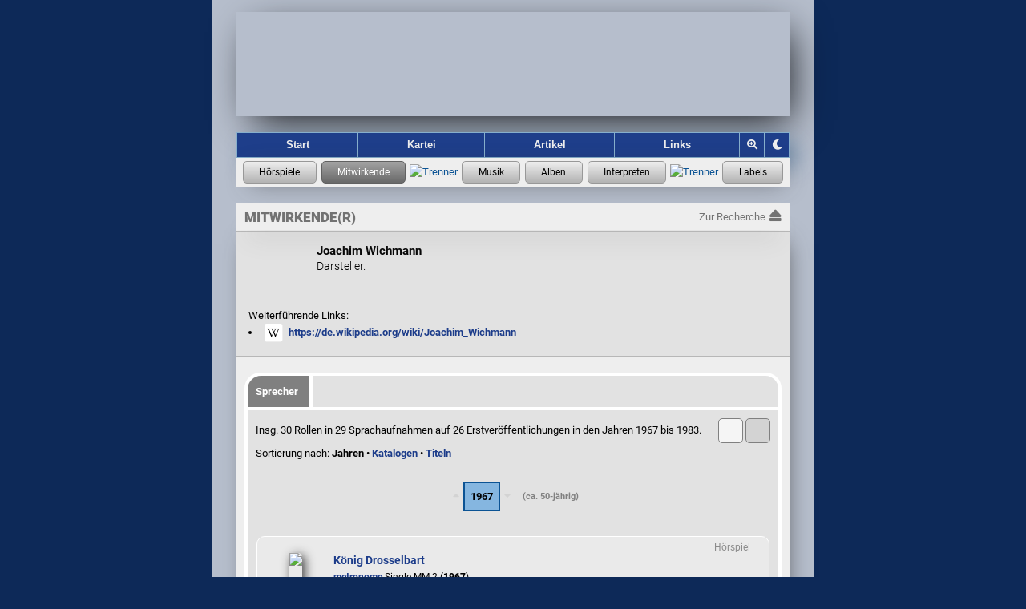

--- FILE ---
content_type: text/html; charset=UTF-8
request_url: https://hoerspielforscher.de/kartei/person?detail=2734&detailSub=schauspieler
body_size: 6053
content:
<!DOCTYPE html>

<html lang="de">
 <head>
    
  <meta charset="utf-8">
  <meta http-equiv="X-UA-Compatible" content="IE=edge">
  <meta name="viewport" content="width=device-width, initial-scale=1">
  <meta name="msapplication-config" content="https://hspf.sektor7blau.de/img/site_icons/ms/tileconfig.xml">
  <meta name="apple-mobile-web-app-capable" content="yes">
  <meta name="apple-mobile-web-app-status-bar-style" content="black-translucent">
  <meta name="format-detection" content="telephone=no"> <!-- no phone number detection in page content -->
  <meta name="publisher" content="Jooce">
  <meta name="author" content="Jooce, Carl & Bondi">
  <meta name="keywords" content="Hörspiel,LP,MC,CD,Vinyl,Kassette,Hörspielmusik,EUROPA,Miller International,Dave Miller">
  <!-- microsoft -->
  <meta name="msapplication-config" content="https://hspf.sektor7blau.de/img/site_icons/ms/tileconfig.xml">
  <!-- apple -->
  <meta name="apple-mobile-web-app-capable" content="yes">
  <meta name="apple-mobile-web-app-status-bar-style" content="black-translucent">

  <!-- apple device specific -->
  <link rel="apple-touch-icon" href="https://hspf.sektor7blau.de/img/site_icons/apple/touch-icon60.png"> <!-- iphone -->
  <link rel="apple-touch-icon" href="https://hspf.sektor7blau.de/img/site_icons/apple/touch-icon76.png" sizes="76x76"> <!-- ipad -->
  <link rel="apple-touch-icon" href="https://hspf.sektor7blau.de/img/site_icons/apple/touch-icon120.png" sizes="120x120"> <!-- iphone retina -->
  <link rel="apple-touch-icon" href="https://hspf.sektor7blau.de/img/site_icons/apple/touch-icon152.png" sizes="152x152"> <!-- ipad retina -->
  <link rel="apple-touch-icon" href="https://hspf.sektor7blau.de/img/site_icons/apple/touch-icon167.png" sizes="167x167"> <!-- ipad pro -->
  <link rel="apple-touch-icon" href="https://hspf.sektor7blau.de/img/site_icons/apple/touch-icon180.png" sizes="180x180"> <!-- iphone 6 plus -->
  <link rel="apple-touch-startup-image" href="https://hspf.sektor7blau.de/img/site_icons/apple/startup320x480.png" media="screen and (width:320px)"> <!-- iPhone SPLASHSCREEN-->
  <link rel="apple-touch-startup-image" href="https://hspf.sektor7blau.de/img/site_icons/apple/startup640x1096.png" media="screen and (width: 320px) and (height: 568px) and (-webkit-device-pixel-ratio: 2)"> <!-- iPhone 5 (Retina) SPLASHSCREEN-->
  <link rel="apple-touch-startup-image" href="https://hspf.sektor7blau.de/img/site_icons/apple/startup640x920.png" media="screen and (width: 320px) and (height: 460px) and (-webkit-device-pixel-ratio: 2)"> <!-- iPhone (Retina) SPLASHSCREEN-->
  <link rel="apple-touch-startup-image" href="https://hspf.sektor7blau.de/img/site_icons/apple/startup768x1004.png" media="screen and (min-width: 481px) and (max-width: 1024px) and (orientation:portrait)"> <!-- iPad (non-Retina) (Portrait) -->
  <link rel="apple-touch-startup-image" href="https://hspf.sektor7blau.de/img/site_icons/apple/startup1024x748.png" media="screen and (min-width: 481px) and (max-width: 1024px) and (orientation:landscape)"> <!-- iPad (non-Retina) (Landscape) -->
  <link rel="apple-touch-startup-image" href="https://hspf.sektor7blau.de/img/site_icons/apple/startup1536x2008.png" media="screen and (min-width: 481px) and (max-width: 1024px) and (orientation:portrait) and (-webkit-min-device-pixel-ratio: 2)"> <!-- iPad (Retina) (Portrait) -->
  <link rel="apple-touch-startup-image" href="https://hspf.sektor7blau.de/img/site_icons/apple/startup2048x1496.png" media="screen and (min-width: 481px) and (max-width: 1024px) and (orientation:landscape) and (-webkit-min-device-pixel-ratio: 2)"> <!-- iPad (Retina) (Landscape) -->
  <link rel="mask-icon" href="https://hspf.sektor7blau.de/img/site_icons/apple/pinnedTab.svg" color="#C20910">
  <meta property="og:site_name" content="Die Hörspielforscher">
  <meta property="og:locale" content="de_DE">
  <meta name="twitter:card" content="summary">
  <meta name="twitter:site" content="https://hoerspielforscher.de/">
  <meta property="og:title" content="Joachim Wichmann">
  <meta name="twitter:title" content="Joachim Wichmann">
  <meta property="og:description" content="Informationen zur Mitwirkung an Hörspielen.">
  <meta name="twitter:description" content="Informationen zur Mitwirkung an Hörspielen.">
  <meta property="og:url" content="https://hoerspielforscher.de/kartei/person?detail=2734">
  <meta property="og:type" content="profile">
  <meta property="og:image" content="https://hspf.sektor7blau.de/img/db/actor_200.png">
  <meta property="og:image:secure" content="https://hspf.sektor7blau.de/img/db/actor_200.png">
  <meta name="twitter:image" content="https://hspf.sektor7blau.de/img/db/actor_200.png" />
  <meta property="og:image:type" content="image/png">
  <meta property="og:image:width" content="200">
  <meta property="og:image:height" content="200">
  <meta name="robots" content="index,follow" />
  <meta name="description" content="Informationen zur Person Joachim Wichmann: Biographisches und Mitwirkung an Hörspielen" />
  
  <title>Joachim Wichmann - Die Hörspielforscher</title>
    <link rel="stylesheet" href="https://static.hoerspielforscher.de/lib/font-awesome-5.12.0/css/fontawesome.min.css">
  <link rel="stylesheet" href="https://static.hoerspielforscher.de/lib/font-awesome-5.12.0/css/solid.min.css">
  <link rel="stylesheet" href="https://static.hoerspielforscher.de/lib/font-awesome-5.12.0/css/brands.min.css">
  <link rel="stylesheet" href="https://hspf.sektor7blau.de/css/siteLayout.css?v=86">
  <link rel="stylesheet" href="https://hspf.sektor7blau.de/css/siteFont.css?v=86">
  <link rel="stylesheet" href="https://hspf.sektor7blau.de/css/site.css?v=86">
  <link rel="stylesheet" media="(min-width: 0px) and (max-width: 479px)" href="https://hspf.sektor7blau.de/css/mobile.css?v=86">
  <link rel="stylesheet" media="(min-width: 480px)" href="https://hspf.sektor7blau.de/css/desktop.css?v=86">
  <link rel="stylesheet" media="print" href="https://hspf.sektor7blau.de/css/print.css?v=86">
  <link rel="stylesheet" href="https://hspf.sektor7blau.de/css/kartei.css?v=86">
  <link rel="stylesheet" href="https://hspf.sektor7blau.de/css/kartei/widget-release.css?v=86">
  <link rel="stylesheet" href="https://hspf.sektor7blau.de/css/kartei/widget-music.css?v=86">
  <link rel="stylesheet" href="https://hspf.sektor7blau.de/css/kartei/widget-performer.css?v=86">
  <link rel="stylesheet" href="https://hspf.sektor7blau.de/css/kartei/widget-label.css?v=86">
  <link rel="stylesheet" href="https://hspf.sektor7blau.de/css/kartei/feature-garland-release.css?v=86">
  <link rel="stylesheet" href="https://hspf.sektor7blau.de/css/kartei/detail.css?v=86">
  <link rel="stylesheet" href="https://hspf.sektor7blau.de/css/kartei/detail-release.css?v=86">
  <link rel="stylesheet" href="https://hspf.sektor7blau.de/css/kartei/detail-person.css?v=86">
  <link rel="stylesheet" href="https://hspf.sektor7blau.de/css/kartei/sublist-release.css?v=86">
  <link rel="stylesheet" href="https://hspf.sektor7blau.de/css/kartei/sublist-music.css?v=86">
  <link rel="stylesheet" href="https://hspf.sektor7blau.de/css/image-viewer.css?v=86">
  <link id="theme-css" rel="stylesheet" href="https://hspf.sektor7blau.de/css/theme/luna.css?v=86">
  <link rel="stylesheet" title="Standard" href="https://hspf.sektor7blau.de/css/default.css?v=86">
  <link rel="alternate stylesheet" title="Desktop" href="https://hspf.sektor7blau.de/css/desktop.css?v=86">
  <link rel="alternate stylesheet" title="Mobile" href="https://hspf.sektor7blau.de/css/mobile.css?v=86">
  <link rel="alternate stylesheet" title="Print" href="https://hspf.sektor7blau.de/css/print.css?v=86">
  <script src="https://hspf.sektor7blau.de/js/hspf-core.min.js?v=256"></script>
  <script src="https://hspf.sektor7blau.de/js/hspf-kartei.min.js?v=256"></script>
  <script src="https://hspf.sektor7blau.de/js/hspf-garland.min.js?v=256"></script>
  <script>
const HSPF_THEME_AVAILABLE = [{"name":"Forscher","value":"forscher","public":true},{"name":"Luna","value":"luna","public":true}];
const HSPF_THEME_DEFAULT = 'luna';
window.addEventListener('DOMContentLoaded', () => {
  HspfKartei.bootstrap().detailPerson(2734, 'schauspieler');
  Hspf.bootstrap().theme(HSPF_THEME_AVAILABLE, HSPF_THEME_DEFAULT);
});
  </script>

 </head>
 <body id='hspf-document' role='document' class='hspf-kartei person-data detail-view responsive'>

  <div><a class="skip-link" href="#page-main">Springe zum Inhalt</a></div>

  <div class="page-wrapper">
    
    <div class="page-header">
      <a id="site-banner" role="banner" aria-label="Logo der Hörspielforscher mit Link zur Startseite" class="site-banner" href="https://hoerspielforscher.de/"><span class="overlay"></span></a>
      <nav id="site-navigator" role="navigation" aria-label="Hauptmenü der Hörspielforscher" class="site-navigator">
        <a id="nav_index" href="https://hoerspielforscher.de" title="Zur Startseite der Hörspielforscher" aria-label="Zur Startseite der Hörspielforscher">Start</a>
        <a id="nav_kartei" class="selected" href="https://hoerspielforscher.de/kartei/" title="Zur Kartei der Hörspielforscher" aria-label="Zur Kartei der Hörspielforscher">Kartei</a>
        <a id="nav_artikel" href="https://hoerspielforscher.de/artikel/" title="Zu den Artikeln der Hörspielforscher" aria-label="Zu den Artikeln der Hörspielforscher">Artikel</a>
        <a id="nav_links" href="https://hoerspielforscher.de/links" rel="nofollow" title="Zu den Links der Hörspielforscher" aria-label="Zu den Links der Hörspielforscher">Links</a>
        <div id="nav_zoom_toggler" class="nav-control" onclick="Hspf.theme().toggleSiteZoom(event);" title="Zoom" aria-label="Zoom"><i id="nav_zoom_toggler_icon" class="fas fa-search-plus"></i></div>
        <div id="nav_theme_cycler" class="nav-control" onclick="Hspf.theme().cycleSiteTheme(event);" title="Grafik-Theme ändern" aria-label="Grafik-Theme ändern"><i class="fas fa-moon"></i></div>
      </nav>
      <div id='kartei-nav' role='navigation' aria-label='Karteimenü der Hörspielforscher' class='kartei-nav'>
        <a class='nav active' title='Zur Hörspiel-Recherche' aria-label='Zur Hörspiel-Recherche' href='https://hoerspielforscher.de/kartei/hoerspiel' data-title-short='Hörspiele' data-title-long='Hörspiele'></a>
        <a class='nav selected' title='Zur Personen-Recherche' aria-label='Zur Personen-Recherche' href='https://hoerspielforscher.de/kartei/person' data-title-short='Mitwirkende' data-title-long='Mitwirkende'></a>
        <span class='separator'><img src='https://hspf.sektor7blau.de/img/db/raute.svg' alt='Trenner' width='7' height='7'></span>
        <a class='nav active' title='Zur Musikaufnahmen-Recherche' aria-label='Zur Musikaufnahmen-Recherche' href='https://hoerspielforscher.de/kartei/musik' data-title-short='Musik' data-title-long='Musik'></a>
        <a class='nav active' title='Zur Musikalben-Recherche' aria-label='Zur Musikalben-Recherche' href='https://hoerspielforscher.de/kartei/album' data-title-short='Alben' data-title-long='Alben'></a>
        <a class='nav active' title='Zur Musikinterpreten-Recherche' aria-label='Zur Musikinterpreten-Recherche' href='https://hoerspielforscher.de/kartei/interpret' data-title-short='Interpreten' data-title-long='Interpreten'></a>
        <span class='separator'><img src='https://hspf.sektor7blau.de/img/db/raute.svg' alt='Trenner' width='7' height='7'></span>
        <a class='nav active' title='Zur Label-Recherche' aria-label='Zur Label-Recherche' href='https://hoerspielforscher.de/kartei/label' data-title-short='Labels' data-title-long='Labels'></a>
      </div>
    </div>

    <div id='page-main' class='page-main kartei' role='main' aria-label='Mitwirkenden-Details'>
      <div class="page-kartei-nav"><span>Mitwirkende(r)</span><a href="https://hoerspielforscher.de/kartei/person" class="back"><span class="label">Zur Recherche</span><i class="fas fa-eject"></i></a></div>
      <div class="page-content kartei person">

<!-- CONTENT START -->

        <div id='kartei-content' class='kartei-container-top'><div class='image-container person placeholder'><div class='image-display'></div></div>
            <div style='font-weight:bold;font-size:larger;'>Joachim Wichmann</div>
            <div style='font-weight: 300;font-size: 1.1em;'>Darsteller.</div>
            <div class='float-clear'></div>Weiterführende Links:<ul style='margin: 0px;padding-left: 15px;'><li style='word-break: break-all;'><span class='fa-stack'><i class='fas fa-square fa-stack-2x fa-inverse'></i><i class='fab fa-wikipedia-w fa-stack-1x'></i></span> <a href='https://de.wikipedia.org/wiki/Joachim_Wichmann' target='_blank' rel='nofollow'>https://de.wikipedia.org/wiki/Joachim_Wichmann</a></li></ul>
        </div>
        <div class='kartei-container-sub'>
            <div class='content header'><a class='first sel'>Sprecher</a></div>
    
            <div class='content section'>
          <div class='sublist-layout-chooser'>
            <a href='https://hoerspielforscher.de/kartei/person?detail=2734&detailSub=schauspieler&expanded=0&discography_sort=1#page-main'id='sublist-layout-switch' role='button' aria-label='Kompakte Auflistung der Veröffentlichungen' class='compact' title='Ansicht nur mit Text'></a>
            <a class='expanded selected' title='Ansicht mit Text und Covern'></a>
          </div>
<div class='sublist-info-line'>Insg. 30&nbsp;Rollen in 29&nbsp;Sprachaufnahmen auf 26&nbsp;Erstveröffentlichungen in den Jahren&nbsp;1967&nbsp;bis&nbsp;1983.</div>
<div class='sublist-info-line'>Sortierung nach: <b>Jahren</b> • <a href='https://hoerspielforscher.de/kartei/person?detail=2734&detailSub=schauspieler&expanded=1&discography_sort=2#page-main'>Katalogen</a> • <a href='https://hoerspielforscher.de/kartei/person?detail=2734&detailSub=schauspieler&expanded=1&discography_sort=3#page-main'>Titeln</a></div>

            </div>
            <div id='catalogSublistWrapper'><table class='kartei releaseSubList'><tbody>
<tr><td></td><td class='list_chapter'>
			<i class='up fas fa-caret-up'></i><span id='chapter0' class='chapter'><span title='Einträge aus dem Jahr 1967'>1967</span></span><i class='down fas fa-caret-down'></i><span style='padding-left:15px;color: grey;font-size: 11px;'>(ca. 50-jährig)</span></td></tr>
			<tr><td colspan='2'><div class='release-widget'><div class='release-type-tag'><span class='type'>Hörspiel</span><div class='meta word' title='Diese Veröffentlichung ist eine Wortproduktion.'></div></div><table class='release-entry'><tr><td class='cover'><a class='release-link' href='https://hoerspielforscher.de/kartei/hoerspiel?detail=30263#page-main' ontouchstart='HspfKartei.release().handleCoverTouch(event, this);'><div class='release-icon portrait'>
		<img src='https://hspf.sektor7blau.de/img/cover/thumb_200/metronome_single/mm_2.jpg?v=76'></div></a></td><td class='info'><div class='release-info'><a class='release-link' href='https://hoerspielforscher.de/kartei/hoerspiel?detail=30263#page-main'><span class='title'>König Drosselbart</span></a><span class='catalog'><a class='label' href='https://hoerspielforscher.de/kartei/label?detail=102#page-main'>metronome</a> Single MM 2 (<span style='font-weight:800;'>1967</span>)</span><span class='credits'>Hörspielbearbeitung: <a href='https://hoerspielforscher.de/kartei/person?detail=6933&detailSub=team&detailSubRef=2#page-main'>Anke Stamm</a></span></div></td></tr>
		<tr><td style='padding-top: 10px;' colspan='2'><u>Auftritt:</u></td></tr>
		<tr><td colspan='2'><span style='font-weight:300;'>1 Rolle</span>: König</td></tr></table></div></td></tr>
			<tr><td colspan='2'><div class='release-widget'><div class='release-type-tag'><span class='type'>Hörspiel</span><div class='meta word' title='Diese Veröffentlichung ist eine Wortproduktion.'></div></div><table class='release-entry'><tr><td class='cover'><a class='release-link' href='https://hoerspielforscher.de/kartei/hoerspiel?detail=30267#page-main' ontouchstart='HspfKartei.release().handleCoverTouch(event, this);'><div class='release-icon portrait'>
		<img src='https://hspf.sektor7blau.de/img/cover/thumb_200/metronome_single/mm_6.jpg?v=76'></div></a></td><td class='info'><div class='release-info'><a class='release-link' href='https://hoerspielforscher.de/kartei/hoerspiel?detail=30267#page-main'><span class='title'>Rapunzel</span></a><span class='catalog'><a class='label' href='https://hoerspielforscher.de/kartei/label?detail=102#page-main'>metronome</a> Single MM 6 (<span style='font-weight:800;'>1967</span>)</span><span class='credits'>Hörspielbearbeitung: <a href='https://hoerspielforscher.de/kartei/person?detail=6933&detailSub=team&detailSubRef=2#page-main'>Anke Stamm</a></span></div></td></tr>
		<tr><td style='padding-top: 10px;' colspan='2'><u>Auftritt:</u></td></tr>
		<tr><td colspan='2'><span style='font-weight:300;'>1 Rolle</span>: Mann</td></tr></table></div></td></tr>
			<tr><td colspan='2'><div class='release-widget'><div class='release-type-tag'><span class='type'>Hörspiel</span><div class='meta word' title='Diese Veröffentlichung ist eine Wortproduktion.'></div></div><table class='release-entry'><tr><td class='cover'><a class='release-link' href='https://hoerspielforscher.de/kartei/hoerspiel?detail=30269#page-main' ontouchstart='HspfKartei.release().handleCoverTouch(event, this);'><div class='release-icon portrait'>
		<img src='https://hspf.sektor7blau.de/img/cover/thumb_200/metronome_single/mm_8.jpg?v=76'></div></a></td><td class='info'><div class='release-info'><a class='release-link' href='https://hoerspielforscher.de/kartei/hoerspiel?detail=30269#page-main'><span class='title'>Die zertanzten Schuhe</span></a><span class='catalog'><a class='label' href='https://hoerspielforscher.de/kartei/label?detail=102#page-main'>metronome</a> Single MM 8 (<span style='font-weight:800;'>1967</span>)</span><span class='credits'>Hörspielbearbeitung: <a href='https://hoerspielforscher.de/kartei/person?detail=6933&detailSub=team&detailSubRef=2#page-main'>Anke Stamm</a></span></div></td></tr>
		<tr><td style='padding-top: 10px;' colspan='2'><u>Auftritt:</u></td></tr>
		<tr><td colspan='2'><span style='font-weight:300;'>1 Rolle</span>: König</td></tr></table></div></td></tr>
			<tr><td colspan='2'><div class='release-widget'><div class='release-type-tag'><span class='type'>Hörspiel</span><div class='meta word' title='Diese Veröffentlichung ist eine Wortproduktion.'></div></div><table class='release-entry'><tr><td class='cover'><a class='release-link' href='https://hoerspielforscher.de/kartei/hoerspiel?detail=30270#page-main' ontouchstart='HspfKartei.release().handleCoverTouch(event, this);'><div class='release-icon portrait'>
		<img src='https://hspf.sektor7blau.de/img/cover/thumb_200/metronome_single/mm_9.jpg?v=76'></div></a></td><td class='info'><div class='release-info'><a class='release-link' href='https://hoerspielforscher.de/kartei/hoerspiel?detail=30270#page-main'><span class='title'>Der Eisenhans</span></a><span class='catalog'><a class='label' href='https://hoerspielforscher.de/kartei/label?detail=102#page-main'>metronome</a> Single MM 9 (<span style='font-weight:800;'>1967</span>)</span><span class='credits'>Hörspielbearbeitung: <a href='https://hoerspielforscher.de/kartei/person?detail=6933&detailSub=team&detailSubRef=2#page-main'>Anke Stamm</a></span></div></td></tr>
		<tr><td style='padding-top: 10px;' colspan='2'><u>Auftritt:</u></td></tr>
		<tr><td colspan='2'><span style='font-weight:300;'>1 Rolle</span>: König</td></tr></table></div></td></tr>
			<tr><td colspan='2'><div class='release-widget'><div class='release-type-tag'><span class='type'>Hörspiel</span><div class='meta word' title='Diese Veröffentlichung ist eine Wortproduktion.'></div></div><table class='release-entry'><tr><td class='cover'><a class='release-link' href='https://hoerspielforscher.de/kartei/hoerspiel?detail=30272#page-main' ontouchstart='HspfKartei.release().handleCoverTouch(event, this);'><div class='release-icon portrait'>
		<img src='https://hspf.sektor7blau.de/img/cover/thumb_200/metronome_single/mm_11.jpg?v=76'></div></a></td><td class='info'><div class='release-info'><a class='release-link' href='https://hoerspielforscher.de/kartei/hoerspiel?detail=30272#page-main'><span class='title'>Das häßliche junge Entlein</span></a><span class='catalog'><a class='label' href='https://hoerspielforscher.de/kartei/label?detail=102#page-main'>metronome</a> Single MM 11 (<span style='font-weight:800;'>1967</span>)</span><span class='credits'>Hörspielbearbeitung: <a href='https://hoerspielforscher.de/kartei/person?detail=6933&detailSub=team&detailSubRef=2#page-main'>Anke Stamm</a></span></div></td></tr>
		<tr><td style='padding-top: 10px;' colspan='2'><u>Auftritt:</u></td></tr>
		<tr><td colspan='2'><span style='font-weight:300;'>1 Rolle</span>: Wildente</td></tr></table></div></td></tr><tr><td></td><td class='list_chapter'>
			<a href='#chapter0' class='up fas fa-caret-up'></a><span id='chapter1' class='chapter'><span title='Einträge aus dem Jahr 1968'>1968</span></span><a href='#chapter2' class='down fas fa-caret-down'></a><span style='padding-left:15px;color: grey;font-size: 11px;'>(ca. 51-jährig)</span></td></tr>
			<tr><td colspan='2'><div class='release-widget'><div class='release-type-tag'><span class='type'>Hörspiel</span><div class='meta word' title='Diese Veröffentlichung ist eine Wortproduktion.'></div></div><table class='release-entry'><tr><td class='cover'><a class='release-link' href='https://hoerspielforscher.de/kartei/hoerspiel?detail=27139#page-main' ontouchstart='HspfKartei.release().handleCoverTouch(event, this);'><div class='release-icon portrait'>
		<img src='https://hspf.sektor7blau.de/img/cover/thumb_200/fass_lp/1489_wy.jpg?v=76'></div></a></td><td class='info'><div class='release-info'><a class='release-link' href='https://hoerspielforscher.de/kartei/hoerspiel?detail=27139#page-main'><span class='title'>Die Kinder des Kapitän Grant</span></a><span class='catalog'><a class='label' href='https://hoerspielforscher.de/kartei/label?detail=185#page-main'>FASS</a> LP 1489 WY (<span style='font-weight:800;'>1968</span>)</span><span class='credits'>Hörspielbearbeitung: <a href='https://hoerspielforscher.de/kartei/person?detail=6933&detailSub=team&detailSubRef=2#page-main'>Anke Stamm</a> • Regie: <a href='https://hoerspielforscher.de/kartei/person?detail=4477&detailSub=team&detailSubRef=1#page-main'>Heinz-Günter Stamm</a></span></div></td></tr>
		<tr><td style='padding-top: 10px;' colspan='2'><u>Auftritt:</u></td></tr>
		<tr><td colspan='2'><span style='font-weight:300;'>1 Rolle</span>: Paganel</td></tr></table></div></td></tr>
			<tr><td colspan='2'><div class='release-widget'><div class='release-type-tag'><span class='type'>Hörspiel</span><div class='meta word' title='Diese Veröffentlichung ist eine Wortproduktion.'></div></div><table class='release-entry'><tr><td class='cover'><a class='release-link' href='https://hoerspielforscher.de/kartei/hoerspiel?detail=27138#page-main' ontouchstart='HspfKartei.release().handleCoverTouch(event, this);'><div class='release-icon portrait'>
		<img src='https://hspf.sektor7blau.de/img/cover/thumb_200/fass_lp/1493_wy.jpg?v=76'></div></a></td><td class='info'><div class='release-info'><a class='release-link' href='https://hoerspielforscher.de/kartei/hoerspiel?detail=27138#page-main'><span class='title'>Der Wildtöter</span><span class='sub-title'>Lederstrumpf-Erzählung von Cooper</span></a><span class='catalog'><a class='label' href='https://hoerspielforscher.de/kartei/label?detail=185#page-main'>FASS</a> LP 1493 WY (<span style='font-weight:800;'>1968</span>)</span><span class='credits'>Hörspielbearbeitung: <a href='https://hoerspielforscher.de/kartei/person?detail=6933&detailSub=team&detailSubRef=2#page-main'>Anke Beckert</a> • Regie: <a href='https://hoerspielforscher.de/kartei/person?detail=4477&detailSub=team&detailSubRef=1#page-main'>Heinz-Günter Stamm</a></span></div></td></tr>
		<tr><td style='padding-top: 10px;' colspan='2'><u>Auftritt:</u></td></tr>
		<tr><td colspan='2'><span style='font-weight:300;'>1 Rolle</span>: Indianer</td></tr></table></div></td></tr>
			<tr><td colspan='2'><div class='release-widget'><div class='release-type-tag'><span class='type'>Hörspiel</span><div class='meta word' title='Diese Veröffentlichung ist eine Wortproduktion.'></div></div><table class='release-entry'><tr><td class='cover'><a class='release-link' href='https://hoerspielforscher.de/kartei/hoerspiel?detail=27137#page-main' ontouchstart='HspfKartei.release().handleCoverTouch(event, this);'><div class='release-icon portrait'>
		<img src='https://hspf.sektor7blau.de/img/cover/thumb_200/fass_lp/1499_wy.jpg?v=76'></div></a></td><td class='info'><div class='release-info'><a class='release-link' href='https://hoerspielforscher.de/kartei/hoerspiel?detail=27137#page-main'><span class='title'>Der letzte Mohikaner</span><span class='sub-title'>Lederstrumpf-Erzählung von Cooper</span></a><span class='catalog'><a class='label' href='https://hoerspielforscher.de/kartei/label?detail=185#page-main'>FASS</a> LP 1499 WY (<span style='font-weight:800;'>1968</span>)</span><span class='credits'>Hörspielbearbeitung: <a href='https://hoerspielforscher.de/kartei/person?detail=6933&detailSub=team&detailSubRef=2#page-main'>Anke Beckert</a> • Regie: <a href='https://hoerspielforscher.de/kartei/person?detail=4477&detailSub=team&detailSubRef=1#page-main'>Heinz-Günter Stamm</a></span></div></td></tr>
		<tr><td style='padding-top: 10px;' colspan='2'><u>Auftritt:</u></td></tr>
		<tr><td colspan='2'><span style='font-weight:300;'>1 Rolle</span>: Chingachgook</td></tr></table></div></td></tr>
			<tr><td colspan='2'><div class='release-widget'><div class='release-type-tag'><span class='type'>Hörspiel</span><div class='meta word' title='Diese Veröffentlichung ist eine Wortproduktion.'></div></div><table class='release-entry'><tr><td class='cover'><a class='release-link' href='https://hoerspielforscher.de/kartei/hoerspiel?detail=27136#page-main' ontouchstart='HspfKartei.release().handleCoverTouch(event, this);'><div class='release-icon portrait'>
		<img src='https://hspf.sektor7blau.de/img/cover/thumb_200/fass_lp/1500_wy.jpg?v=76'></div></a></td><td class='info'><div class='release-info'><a class='release-link' href='https://hoerspielforscher.de/kartei/hoerspiel?detail=27136#page-main'><span class='title'>Der Pfadfinder</span><span class='sub-title'>Lederstrumpf-Erzählung von Cooper</span></a><span class='catalog'><a class='label' href='https://hoerspielforscher.de/kartei/label?detail=185#page-main'>FASS</a> LP 1500 WY (<span style='font-weight:800;'>1968</span>)</span><span class='credits'>Hörspielbearbeitung: <a href='https://hoerspielforscher.de/kartei/person?detail=6933&detailSub=team&detailSubRef=2#page-main'>Anke Beckert</a> • Regie: <a href='https://hoerspielforscher.de/kartei/person?detail=4477&detailSub=team&detailSubRef=1#page-main'>Heinz-Günter Stamm</a></span></div></td></tr>
		<tr><td style='padding-top: 10px;' colspan='2'><u>Auftritt:</u></td></tr>
		<tr><td colspan='2'><span style='font-weight:300;'>1 Rolle</span>: Chingachgook</td></tr></table></div></td></tr>
			<tr><td colspan='2'><div class='release-widget'><div class='release-type-tag'><span class='type'>Hörspiel</span><div class='meta word' title='Diese Veröffentlichung ist eine Wortproduktion.'></div></div><table class='release-entry'><tr><td class='cover'><a class='release-link' href='https://hoerspielforscher.de/kartei/hoerspiel?detail=30351#page-main' ontouchstart='HspfKartei.release().handleCoverTouch(event, this);'><div class='release-icon portrait'>
		<img src='https://hspf.sektor7blau.de/img/cover/thumb_200/metronome_single/mm_32.jpg?v=76'></div></a></td><td class='info'><div class='release-info'><a class='release-link' href='https://hoerspielforscher.de/kartei/hoerspiel?detail=30351#page-main'><span class='title'>Der Arme und der Reiche</span></a><span class='catalog'><a class='label' href='https://hoerspielforscher.de/kartei/label?detail=102#page-main'>metronome</a> Single MM 32 (<span style='font-weight:800;'>1968</span>)</span><span class='credits'>Hörspielbearbeitung: <a href='https://hoerspielforscher.de/kartei/person?detail=6933&detailSub=team&detailSubRef=2#page-main'>Anke Stamm</a></span></div></td></tr>
		<tr><td style='padding-top: 10px;' colspan='2'><u>Auftritt:</u></td></tr>
		<tr><td colspan='2'><span style='font-weight:300;'>1 Rolle</span>: Armer Mann</td></tr></table></div></td></tr>
			<tr><td colspan='2'><div class='release-widget'><div class='release-type-tag'><span class='type'>Hörspiel</span><div class='meta word' title='Diese Veröffentlichung ist eine Wortproduktion.'></div></div><table class='release-entry'><tr><td class='cover'><a class='release-link' href='https://hoerspielforscher.de/kartei/hoerspiel?detail=22915#page-main' ontouchstart='HspfKartei.release().handleCoverTouch(event, this);'><div class='release-icon portrait'>
		<img src='https://hspf.sektor7blau.de/img/cover/thumb_200/perl_serie_lp/pslp_18.jpg?v=76'></div></a></td><td class='info'><div class='release-info'><a class='release-link' href='https://hoerspielforscher.de/kartei/hoerspiel?detail=22915#page-main'><span class='title'>Die Schatzinsel</span></a><span class='catalog'><a class='label' href='https://hoerspielforscher.de/kartei/label?detail=156#page-main'>PERL SERIE</a> LP PSLP 18 (<span style='font-weight:800;'>1968</span>)</span><span class='credits'>Hörspielbearbeitung: <a href='https://hoerspielforscher.de/kartei/person?detail=4476&detailSub=team&detailSubRef=2#page-main'>Göran Stendal</a> • Regie: <a href='https://hoerspielforscher.de/kartei/person?detail=4477&detailSub=team&detailSubRef=1#page-main'>Heinz-Günter Stamm</a></span></div></td></tr>
		<tr><td style='padding-top: 10px;' colspan='2'><u>Auftritt:</u></td></tr>
		<tr><td colspan='2'><span style='font-weight:300;'>2 Rollen</span>: Pirat an Bord der Hispaniola <span style='font-style:italic;color: grey;'>(nicht erwähnt)</span> • Ben Gunn</td></tr></table></div></td></tr><tr><td></td><td class='list_chapter'>
			<a href='#chapter1' class='up fas fa-caret-up'></a><span id='chapter2' class='chapter'><span title='Einträge aus dem Jahr 1969'>1969</span></span><a href='#chapter3' class='down fas fa-caret-down'></a><span style='padding-left:15px;color: grey;font-size: 11px;'>(ca. 52-jährig)</span></td></tr>
			<tr><td colspan='2'><div class='release-widget'><div class='release-type-tag'><span class='type'>Hörspiel</span><div class='meta word' title='Diese Veröffentlichung ist eine Wortproduktion.'></div></div><table class='release-entry'><tr><td class='cover'><a class='release-link' href='https://hoerspielforscher.de/kartei/hoerspiel?detail=30353#page-main' ontouchstart='HspfKartei.release().handleCoverTouch(event, this);'><div class='release-icon portrait'>
		<img src='https://hspf.sektor7blau.de/img/cover/thumb_200/metronome_single/mm_36.jpg?v=76'></div></a></td><td class='info'><div class='release-info'><a class='release-link' href='https://hoerspielforscher.de/kartei/hoerspiel?detail=30353#page-main'><span class='title'>Der kleine Däumling</span></a><span class='catalog'><a class='label' href='https://hoerspielforscher.de/kartei/label?detail=102#page-main'>metronome</a> Single MM 36 (<span style='font-weight:800;'>1969</span>)</span><span class='credits'>Hörspielbearbeitung: <a href='https://hoerspielforscher.de/kartei/person?detail=6933&detailSub=team&detailSubRef=2#page-main'>Anke Stamm</a> • Regie: <a href='https://hoerspielforscher.de/kartei/person?detail=4477&detailSub=team&detailSubRef=1#page-main'>Heinz-Günter Stamm</a></span></div></td></tr>
		<tr><td style='padding-top: 10px;' colspan='2'><u>Auftritt:</u></td></tr>
		<tr><td colspan='2'><span style='font-weight:300;'>1 Rolle</span>: Vater</td></tr></table></div></td></tr>
			<tr><td colspan='2'><div class='release-widget'><div class='release-type-tag'><span class='type'>Hörspiel</span><div class='meta word' title='Diese Veröffentlichung ist eine Wortproduktion.'></div></div><table class='release-entry'><tr><td class='cover'><a class='release-link' href='https://hoerspielforscher.de/kartei/hoerspiel?detail=30354#page-main' ontouchstart='HspfKartei.release().handleCoverTouch(event, this);'><div class='release-icon portrait placeholder'><img src='https://hspf.sektor7blau.de/img/cover/placeholder/single_200.png'></div></a></td><td class='info'><div class='release-info'><a class='release-link' href='https://hoerspielforscher.de/kartei/hoerspiel?detail=30354#page-main'><span class='title'>Die Prinzessin auf der Erbse</span></a><span class='catalog'><a class='label' href='https://hoerspielforscher.de/kartei/label?detail=102#page-main'>metronome</a> Single MM 37 (<span style='font-weight:800;'>1969</span>)</span><span class='credits'>Hörspielbearbeitung: <a href='https://hoerspielforscher.de/kartei/person?detail=6933&detailSub=team&detailSubRef=2#page-main'>Anke Stamm</a></span></div></td></tr>
		<tr><td style='padding-top: 10px;' colspan='2'><u>Auftritt:</u></td></tr>
		<tr><td colspan='2'><span style='font-weight:300;'>1 Rolle</span>: Haushofmeister</td></tr></table></div></td></tr><tr><td></td><td class='list_chapter'>
			<a href='#chapter2' class='up fas fa-caret-up'></a><span id='chapter3' class='chapter'><span title='Einträge aus dem Jahr 1971'>1971</span></span><a href='#chapter4' class='down fas fa-caret-down'></a><span style='padding-left:15px;color: grey;font-size: 11px;'>(ca. 54-jährig)</span></td></tr>
			<tr><td colspan='2'><div class='release-widget'><div class='release-type-tag'><span class='type'>Hörspiel</span><div class='meta word' title='Diese Veröffentlichung ist eine Wortproduktion.'></div></div><table class='release-entry'><tr><td class='cover'><a class='release-link' href='https://hoerspielforscher.de/kartei/hoerspiel?detail=31127#page-main' ontouchstart='HspfKartei.release().handleCoverTouch(event, this);'><div class='release-icon portrait placeholder'><img src='https://hspf.sektor7blau.de/img/cover/placeholder/lp_200.png'></div></a></td><td class='info'><div class='release-info'><a class='release-link' href='https://hoerspielforscher.de/kartei/hoerspiel?detail=31127#page-main'><span class='artist'>Otfried Preußler</span><span class='title'>Die Abenteuer des starken Wanja (2)</span><span class='sub-title'>Die Lanze, das Roß und die Zarenrüstung</span></a><span class='catalog'><a class='label' href='https://hoerspielforscher.de/kartei/label?detail=151#page-main'>fontana</a> LP 6434 130 (<span style='font-weight:800;'>1971</span>)</span><span class='credits'>Hörspielbearbeitung: <a href='https://hoerspielforscher.de/kartei/person?detail=6933&detailSub=team&detailSubRef=2#page-main'>Anke Beckert</a> • Regie: <a href='https://hoerspielforscher.de/kartei/person?detail=4477&detailSub=team&detailSubRef=1#page-main'>Heinz-Günter Stamm</a></span></div></td></tr>
		<tr><td style='padding-top: 10px;' colspan='2'><u>Auftritt:</u></td></tr>
		<tr><td colspan='2'><span style='font-weight:300;'>1 Rolle</span>: Fährmann</td></tr></table></div></td></tr><tr><td></td><td class='list_chapter'>
			<a href='#chapter3' class='up fas fa-caret-up'></a><span id='chapter4' class='chapter'><span title='Einträge aus dem Jahr 1972'>1972</span></span><a href='#chapter5' class='down fas fa-caret-down'></a><span style='padding-left:15px;color: grey;font-size: 11px;'>(ca. 55-jährig)</span></td></tr>
			<tr><td colspan='2'><div class='release-widget'><div class='release-type-tag'><span class='type'>Hörspiel</span><div class='meta word' title='Diese Veröffentlichung ist eine Wortproduktion.'></div></div><table class='release-entry'><tr><td class='cover'><a class='release-link' href='https://hoerspielforscher.de/kartei/hoerspiel?detail=30259#page-main' ontouchstart='HspfKartei.release().handleCoverTouch(event, this);'><div class='release-icon portrait'>
		<img src='https://hspf.sektor7blau.de/img/cover/thumb_200/perl_serie_lp/pslp_277.jpg?v=76'></div></a></td><td class='info'><div class='release-info'><a class='release-link' href='https://hoerspielforscher.de/kartei/hoerspiel?detail=30259#page-main'><span class='title'>Im wilden Westen - Überfall auf die Montana-Ranch</span><span class='sub-title'>Abenteuer mit Jim und Kleiner Bär</span></a><span class='catalog'><a class='label' href='https://hoerspielforscher.de/kartei/label?detail=156#page-main'>PERL SERIE</a> LP PSLP 277 (<span style='font-weight:800;'>1972</span>)</span><span class='credits'>Buch: <a href='https://hoerspielforscher.de/kartei/person?detail=6933&detailSub=team&detailSubRef=2#page-main'>Anke Beckert</a></span></div></td></tr>
		<tr><td style='padding-top: 10px;' colspan='2'><u>Auftritt:</u></td></tr>
		<tr><td colspan='2'><span style='font-weight:300;'>1 Rolle</span>: Dickson</td></tr></table></div></td></tr><tr><td></td><td class='list_chapter'>
			<a href='#chapter4' class='up fas fa-caret-up'></a><span id='chapter5' class='chapter'><span title='Einträge aus dem Jahr 1976'>1976</span></span><a href='#chapter6' class='down fas fa-caret-down'></a><span style='padding-left:15px;color: grey;font-size: 11px;'>(ca. 59-jährig)</span></td></tr>
			<tr><td colspan='2'><div class='release-widget'><div class='release-type-tag'><span class='type'>Hörspiel</span><div class='meta word' title='Diese Veröffentlichung ist eine Wortproduktion.'></div></div><table class='release-entry'><tr><td class='cover'><a class='release-link' href='https://hoerspielforscher.de/kartei/hoerspiel?detail=26042#page-main' ontouchstart='HspfKartei.release().handleCoverTouch(event, this);'><div class='release-icon portrait'>
		<img src='https://hspf.sektor7blau.de/img/cover/thumb_200/rca_lp/26.21758.jpg?v=76'></div></a></td><td class='info'><div class='release-info'><a class='release-link' href='https://hoerspielforscher.de/kartei/hoerspiel?detail=26042#page-main'><span class='artist'>A. Matti und W. Spekking</span><span class='title'>Zwerg Schnüffelchen</span></a><span class='catalog'><a class='label' href='https://hoerspielforscher.de/kartei/label?detail=197#page-main'>RCA</a> LP 26.21758 (<span style='font-weight:800;'>1976</span>)</span><span class='credits'>Hörspielbearbeitung: <a href='https://hoerspielforscher.de/kartei/person?detail=6933&detailSub=team&detailSubRef=2#page-main'>Anke Beckert</a> • Regie: <a href='https://hoerspielforscher.de/kartei/person?detail=4477&detailSub=team&detailSubRef=1#page-main'>Heinz-Günter Stamm</a></span></div></td></tr>
		<tr><td style='padding-top: 10px;' colspan='2'><u>Auftritt:</u></td></tr>
		<tr><td colspan='2'><span style='font-weight:300;'>1 Rolle</span>: Zwergenkönig</td></tr></table></div></td></tr><tr><td></td><td class='list_chapter'>
			<a href='#chapter5' class='up fas fa-caret-up'></a><span id='chapter6' class='chapter'><span title='Einträge aus dem Jahr 1977'>1977</span></span><a href='#chapter7' class='down fas fa-caret-down'></a><span style='padding-left:15px;color: grey;font-size: 11px;'>(ca. 60-jährig)</span></td></tr>
			<tr><td colspan='2'><div class='release-widget'><div class='release-type-tag'><span class='type'>Hörspiel</span><div class='meta word' title='Diese Veröffentlichung ist eine Wortproduktion.'></div></div><table class='release-entry'><tr><td class='cover'><a class='release-link' href='https://hoerspielforscher.de/kartei/hoerspiel?detail=31069#page-main' ontouchstart='HspfKartei.release().handleCoverTouch(event, this);'><div class='release-icon portrait'>
		<img src='https://hspf.sektor7blau.de/img/cover/thumb_200/zebra_lp/91.022.jpg?v=76'></div></a></td><td class='info'><div class='release-info'><a class='release-link' href='https://hoerspielforscher.de/kartei/hoerspiel?detail=31069#page-main'><span class='artist'>Wilhelm Hauff</span><span class='title'>Der kleine Muck</span></a><span class='catalog'><a class='label' href='https://hoerspielforscher.de/kartei/label?detail=187#page-main'>Zebra</a> LP 91.022 (<span style='font-weight:800;'>1977</span>)</span><span class='credits'>Hörspielbearbeitung: <a href='https://hoerspielforscher.de/kartei/person?detail=6933&detailSub=team&detailSubRef=2#page-main'>Anke Beckert</a></span></div></td></tr>
		<tr><td style='padding-top: 10px;' colspan='2'><u>Auftritt:</u></td></tr>
		<tr><td colspan='2'><span style='font-weight:300;'>1 Rolle</span>: Haushofmeister</td></tr></table></div></td></tr><tr><td></td><td class='list_chapter'>
			<a href='#chapter6' class='up fas fa-caret-up'></a><span id='chapter7' class='chapter'><span title='Einträge aus dem Jahr 1983'>1983</span></span><a href='#chapter8' class='down fas fa-caret-down'></a><span style='padding-left:15px;color: grey;font-size: 11px;'>(ca. 66-jährig)</span></td></tr>
			<tr><td colspan='2'><div class='release-widget'><div class='release-type-tag'><span class='type'>Hörspiel</span><div class='meta word' title='Diese Veröffentlichung ist eine Wortproduktion.'></div></div><table class='release-entry'><tr><td class='cover'><a class='release-link' href='https://hoerspielforscher.de/kartei/hoerspiel?detail=2461#page-main' ontouchstart='HspfKartei.release().handleCoverTouch(event, this);'><div class='release-icon portrait'>
		<img src='https://hspf.sektor7blau.de/img/cover/thumb_200/bestseller_mc/551_009.0.jpg?v=76'></div></a></td><td class='info'><div class='release-info'><a class='release-link' href='https://hoerspielforscher.de/kartei/hoerspiel?detail=2461#page-main'><span class='artist'>Ephraim Kishon</span><span class='title'>Bestseller (9) Paradies neu zu vermieten</span></a><span class='catalog'><a class='label' href='https://hoerspielforscher.de/kartei/label?detail=20#page-main'>Bestseller</a> MC 551 009.0 (<span style='font-weight:800;'>1983</span>)</span><span class='credits'>Hörspielbearbeitung: <a href='https://hoerspielforscher.de/kartei/person?detail=576&detailSub=team&detailSubRef=2#page-main'>H. G. Francis</a> • Regie: <a href='https://hoerspielforscher.de/kartei/person?detail=80&detailSub=team&detailSubRef=1#page-main'>Heikedine Körting</a></span></div></td></tr>
		<tr><td style='padding-top: 10px;' colspan='2'><u>Auftritt:</u></td></tr>
		<tr><td colspan='2'><b>Projekte</b></td></tr><tr><td colspan='2'><span style='font-weight:300;'>1 Rolle</span>: Direktor Schultheiß</td></tr></table></div></td></tr>
			<tr><td colspan='2'><div class='release-widget'><div class='release-type-tag'><span class='type'>Hörspiel</span><div class='meta word' title='Diese Veröffentlichung ist eine Wortproduktion.'></div></div><table class='release-entry'><tr><td class='cover'><a class='release-link' href='https://hoerspielforscher.de/kartei/hoerspiel?detail=2068#page-main' ontouchstart='HspfKartei.release().handleCoverTouch(event, this);'><div class='release-icon portrait'>
		<img src='https://hspf.sektor7blau.de/img/cover/thumb_200/europa_mc/515_758.7.jpg?v=76'></div></a></td><td class='info'><div class='release-info'><a class='release-link' href='https://hoerspielforscher.de/kartei/hoerspiel?detail=2068#page-main'><span class='artist'>Enid Blyton</span><span class='title'>Fünf Freunde (21) auf neuen Abenteuern</span></a><span class='catalog'><a class='label' href='https://hoerspielforscher.de/kartei/label?detail=4#page-main'>EUROPA JUGEND</a> MC 515 758.7 (<span style='font-weight:800;'>1983</span>)</span><span class='credits'>Hörspielbearbeitung und Regie: <a href='https://hoerspielforscher.de/kartei/person?detail=80&detailSub=team&detailSubRef=2#page-main'>Heikedine Körting</a></span></div></td></tr>
		<tr><td style='padding-top: 10px;' colspan='2'><u>Auftritt:</u></td></tr>
		<tr><td colspan='2'><span style='font-weight:300;'>1 Rolle</span>: Herr Sanders <span style='font-style:italic;color: grey;'>(unter&nbsp;Pseudonym <span>„Jochen Wittstein“</span>)</span></td></tr></table></div></td></tr>
			<tr><td colspan='2'><div class='release-widget'><div class='release-type-tag'><span class='type'>Hörspiel</span><div class='meta word' title='Diese Veröffentlichung ist eine Wortproduktion.'></div></div><table class='release-entry'><tr><td class='cover'><a class='release-link' href='https://hoerspielforscher.de/kartei/hoerspiel?detail=1925#page-main' ontouchstart='HspfKartei.release().handleCoverTouch(event, this);'><div class='release-icon portrait'>
		<img src='https://hspf.sektor7blau.de/img/cover/thumb_200/europa_mc/516_109.6.jpg?v=76'></div></a></td><td class='info'><div class='release-info'><a class='release-link' href='https://hoerspielforscher.de/kartei/hoerspiel?detail=1925#page-main'><span class='title'>Edgar Wallace (10) Das Geheimnis der gelben Narzissen</span></a><span class='catalog'><a class='label' href='https://hoerspielforscher.de/kartei/label?detail=4#page-main'>EUROPA</a> MC 516 109.6 (<span style='font-weight:800;'>1983</span>)</span><span class='credits'>Buch: <a href='https://hoerspielforscher.de/kartei/person?detail=576&detailSub=team&detailSubRef=2#page-main'>Frank Sky</a> • Regie: <a href='https://hoerspielforscher.de/kartei/person?detail=80&detailSub=team&detailSubRef=1#page-main'>Heikedine Körting</a></span></div></td></tr>
		<tr><td style='padding-top: 10px;' colspan='2'><u>Auftritt:</u></td></tr>
		<tr><td colspan='2'><span style='font-weight:300;'>1 Rolle</span>: Dr. Saunders</td></tr></table></div></td></tr>
			<tr><td colspan='2'><div class='release-widget'><div class='release-type-tag'><span class='type'>Hörspiel</span><div class='meta word' title='Diese Veröffentlichung ist eine Wortproduktion.'></div></div><table class='release-entry'><tr><td class='cover'><a class='release-link' href='https://hoerspielforscher.de/kartei/hoerspiel?detail=1926#page-main' ontouchstart='HspfKartei.release().handleCoverTouch(event, this);'><div class='release-icon portrait'>
		<img src='https://hspf.sektor7blau.de/img/cover/thumb_200/europa_mc/516_110.0.jpg?v=76'></div></a></td><td class='info'><div class='release-info'><a class='release-link' href='https://hoerspielforscher.de/kartei/hoerspiel?detail=1926#page-main'><span class='title'>Edgar Wallace (11) Die drei Gerechten</span></a><span class='catalog'><a class='label' href='https://hoerspielforscher.de/kartei/label?detail=4#page-main'>EUROPA</a> MC 516 110.0 (<span style='font-weight:800;'>1983</span>)</span><span class='credits'>Buch: <a href='https://hoerspielforscher.de/kartei/person?detail=576&detailSub=team&detailSubRef=2#page-main'>Frank Sky</a> • Regie: <a href='https://hoerspielforscher.de/kartei/person?detail=80&detailSub=team&detailSubRef=1#page-main'>Heikedine Körting</a></span></div></td></tr>
		<tr><td style='padding-top: 10px;' colspan='2'><u>Auftritt:</u></td></tr>
		<tr><td colspan='2'><span style='font-weight:300;'>1 Rolle</span>: Samuel Baberton <span style='font-style:italic;color: grey;'>(unter&nbsp;Pseudonym <span>„Herbert Fricke“</span>)</span></td></tr></table></div></td></tr>
			<tr><td colspan='2'><div class='release-widget'><div class='release-type-tag'><span class='type'>Hörspiel</span><div class='meta word' title='Diese Veröffentlichung ist eine Wortproduktion.'></div></div><table class='release-entry'><tr><td class='cover'><a class='release-link' href='https://hoerspielforscher.de/kartei/hoerspiel?detail=1927#page-main' ontouchstart='HspfKartei.release().handleCoverTouch(event, this);'><div class='release-icon portrait'>
		<img src='https://hspf.sektor7blau.de/img/cover/thumb_200/europa_mc/516_111.8.jpg?v=76'></div></a></td><td class='info'><div class='release-info'><a class='release-link' href='https://hoerspielforscher.de/kartei/hoerspiel?detail=1927#page-main'><span class='title'>Edgar Wallace (12) Der Zinker</span></a><span class='catalog'><a class='label' href='https://hoerspielforscher.de/kartei/label?detail=4#page-main'>EUROPA</a> MC 516 111.8 (<span style='font-weight:800;'>1983</span>)</span><span class='credits'>Buch: <a href='https://hoerspielforscher.de/kartei/person?detail=576&detailSub=team&detailSubRef=2#page-main'>Frank Sky</a> • Regie: <a href='https://hoerspielforscher.de/kartei/person?detail=80&detailSub=team&detailSubRef=1#page-main'>Heikedine Körting</a></span></div></td></tr>
		<tr><td style='padding-top: 10px;' colspan='2'><u>Auftritt:</u></td></tr>
		<tr><td colspan='2'><span style='font-weight:300;'>1 Rolle</span>: Diener <span style='font-style:italic;color: grey;'>(nicht erwähnt)</span></td></tr></table></div></td></tr>
			<tr><td colspan='2'><div class='release-widget'><div class='release-type-tag'><span class='type'>Hörspiel</span><div class='meta word' title='Diese Veröffentlichung ist eine Wortproduktion.'></div></div><table class='release-entry'><tr><td class='cover'><a class='release-link' href='https://hoerspielforscher.de/kartei/hoerspiel?detail=1912#page-main' ontouchstart='HspfKartei.release().handleCoverTouch(event, this);'><div class='release-icon portrait'>
		<img src='https://hspf.sektor7blau.de/img/cover/thumb_200/europa_mc/516_150.9.jpg?v=76'></div></a></td><td class='info'><div class='release-info'><a class='release-link' href='https://hoerspielforscher.de/kartei/hoerspiel?detail=1912#page-main'><span class='title'>Sherlock Holmes (1) Der Hund von Baskerville</span></a><span class='catalog'><a class='label' href='https://hoerspielforscher.de/kartei/label?detail=4#page-main'>EUROPA</a> MC 516 150.9 (<span style='font-weight:800;'>1983</span>)</span><span class='credits'>Buch: <a href='https://hoerspielforscher.de/kartei/person?detail=576&detailSub=team&detailSubRef=2#page-main'>Frank Sky</a> • Regie: <a href='https://hoerspielforscher.de/kartei/person?detail=80&detailSub=team&detailSubRef=1#page-main'>Heikedine Körting</a></span></div></td></tr>
		<tr><td style='padding-top: 10px;' colspan='2'><u>Auftritt:</u></td></tr>
		<tr><td colspan='2'><span style='font-weight:300;'>1 Rolle</span>: Dr. John Watson, Erzähler</td></tr></table></div></td></tr>
			<tr><td colspan='2'><div class='release-widget'><div class='release-type-tag'><span class='type'>Hörspiel</span><div class='meta word' title='Diese Veröffentlichung ist eine Wortproduktion.'></div></div><table class='release-entry'><tr><td class='cover'><a class='release-link' href='https://hoerspielforscher.de/kartei/hoerspiel?detail=1913#page-main' ontouchstart='HspfKartei.release().handleCoverTouch(event, this);'><div class='release-icon portrait'>
		<img src='https://hspf.sektor7blau.de/img/cover/thumb_200/europa_mc/516_151.7.jpg?v=76'></div></a></td><td class='info'><div class='release-info'><a class='release-link' href='https://hoerspielforscher.de/kartei/hoerspiel?detail=1913#page-main'><span class='title'>Sherlock Holmes (2) Spuren im Moor</span></a><span class='catalog'><a class='label' href='https://hoerspielforscher.de/kartei/label?detail=4#page-main'>EUROPA</a> MC 516 151.7 (<span style='font-weight:800;'>1983</span>)</span><span class='credits'>Buch: <a href='https://hoerspielforscher.de/kartei/person?detail=576&detailSub=team&detailSubRef=2#page-main'>Frank Sky</a> • Regie: <a href='https://hoerspielforscher.de/kartei/person?detail=80&detailSub=team&detailSubRef=1#page-main'>Heikedine Körting</a></span></div></td></tr>
		<tr><td style='padding-top: 10px;' colspan='2'><u>Auftritt:</u></td></tr>
		<tr><td colspan='2'><b>Der sterbende Detektiv</b></td></tr><tr><td colspan='2'><span style='font-weight:300;'>1 Rolle</span>: Dr. John Watson, Erzähler</td></tr><tr><td colspan='2'><b>Spuren im Moor</b></td></tr><tr><td colspan='2'><span style='font-weight:300;'>1 Rolle</span>: Dr. John Watson, Erzähler</td></tr></table></div></td></tr>
			<tr><td colspan='2'><div class='release-widget'><div class='release-type-tag'><span class='type'>Hörspiel</span><div class='meta word' title='Diese Veröffentlichung ist eine Wortproduktion.'></div></div><table class='release-entry'><tr><td class='cover'><a class='release-link' href='https://hoerspielforscher.de/kartei/hoerspiel?detail=1914#page-main' ontouchstart='HspfKartei.release().handleCoverTouch(event, this);'><div class='release-icon portrait'>
		<img src='https://hspf.sektor7blau.de/img/cover/thumb_200/europa_mc/516_152.5.jpg?v=76'></div></a></td><td class='info'><div class='release-info'><a class='release-link' href='https://hoerspielforscher.de/kartei/hoerspiel?detail=1914#page-main'><span class='title'>Sherlock Holmes (3) Im Dienste Ihrer Majestät</span></a><span class='catalog'><a class='label' href='https://hoerspielforscher.de/kartei/label?detail=4#page-main'>EUROPA</a> MC 516 152.5 (<span style='font-weight:800;'>1983</span>)</span><span class='credits'>Buch: <a href='https://hoerspielforscher.de/kartei/person?detail=576&detailSub=team&detailSubRef=2#page-main'>Ginster Hacke</a> • Regie: <a href='https://hoerspielforscher.de/kartei/person?detail=80&detailSub=team&detailSubRef=1#page-main'>Heikedine Körting</a></span></div></td></tr>
		<tr><td style='padding-top: 10px;' colspan='2'><u>Auftritt:</u></td></tr>
		<tr><td colspan='2'><b>Das Familienritual</b></td></tr><tr><td colspan='2'><span style='font-weight:300;'>1 Rolle</span>: Dr. John Watson, Erzähler</td></tr><tr><td colspan='2'><b>Im Dienste Ihrer Majestät</b></td></tr><tr><td colspan='2'><span style='font-weight:300;'>1 Rolle</span>: Dr. John Watson, Erzähler</td></tr></table></div></td></tr>
			<tr><td colspan='2'><div class='release-widget'><div class='release-type-tag'><span class='type'>Hörspiel</span><div class='meta word' title='Diese Veröffentlichung ist eine Wortproduktion.'></div></div><table class='release-entry'><tr><td class='cover'><a class='release-link' href='https://hoerspielforscher.de/kartei/hoerspiel?detail=1915#page-main' ontouchstart='HspfKartei.release().handleCoverTouch(event, this);'><div class='release-icon portrait'>
		<img src='https://hspf.sektor7blau.de/img/cover/thumb_200/europa_mc/516_153.3.jpg?v=76'></div></a></td><td class='info'><div class='release-info'><a class='release-link' href='https://hoerspielforscher.de/kartei/hoerspiel?detail=1915#page-main'><span class='title'>Sherlock Holmes (4) Der geheime Marinevertrag</span></a><span class='catalog'><a class='label' href='https://hoerspielforscher.de/kartei/label?detail=4#page-main'>EUROPA</a> MC 516 153.3 (<span style='font-weight:800;'>1983</span>)</span><span class='credits'>Buch: <a href='https://hoerspielforscher.de/kartei/person?detail=576&detailSub=team&detailSubRef=2#page-main'>Ginster Hacke</a> • Regie: <a href='https://hoerspielforscher.de/kartei/person?detail=80&detailSub=team&detailSubRef=1#page-main'>Heikedine Körting</a></span></div></td></tr>
		<tr><td style='padding-top: 10px;' colspan='2'><u>Auftritt:</u></td></tr>
		<tr><td colspan='2'><b>Der Daumen des Ingenieurs</b></td></tr><tr><td colspan='2'><span style='font-weight:300;'>1 Rolle</span>: Dr. John Watson, Erzähler</td></tr><tr><td colspan='2'><b>Der geheime Marinevertrag</b></td></tr><tr><td colspan='2'><span style='font-weight:300;'>1 Rolle</span>: Dr. John Watson, Erzähler</td></tr></table></div></td></tr></tbody></table>

            </div>
        </div>

<!-- CONTENT END -->

      </div>
    </div>
    <div class="page-footer-push"></div>
  </div>

  <div id="page-footer" role="contentinfo" class="page-footer" aria-label="Über die Hörspielforscher">
    <span class="element">Seit 2016</span>
    <span class="element">•</span>
    <a class="element" href="https://hoerspielforscher.de/impressum" rel="nofollow">Impressum</a>
    <span class="element">•</span>
    <a class="element" href="https://hoerspielforscher.de/datenschutz" rel="nofollow">Datenschutz</a>
  </div>

 </body>
</html>